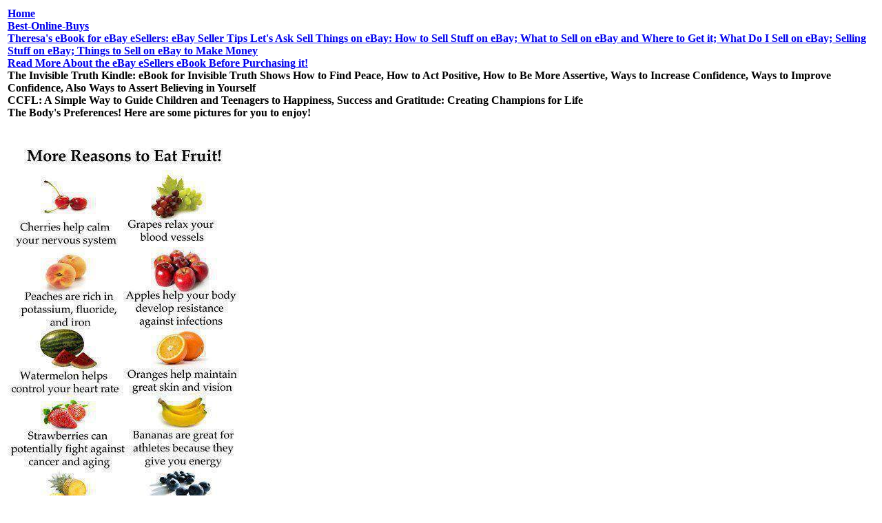

--- FILE ---
content_type: text/html
request_url: http://best-online-buys.com/Memes-4.html
body_size: 4206
content:
<!DOCTYPE html PUBLIC "-//W3C//DTD XHTML 1.0 Transitional//EN" "http://www.w3.org/TR/xhtml1/DTD/xhtml1-transitional.dtd">
<html xmlns="http://www.w3.org/1999/xhtml">

<head>
<title>Food Memes 4. How to Sell Stuff on eBay; What to Sell on eBay and Where 
to Get it</title>
<meta name="description" content="Kindle books, buy kindle ebooks here, Invisible Truth Shows How to Find Peace, How to Act Positive, How to Be More Assertive, Ways to Increase Confidence, Ways to Improve Confidence, Also Ways to Assert Believing in Yourself, eBay Seller Tips Let's Ask Sell Things on eBay: How to Sell Stuff on eBay; What to Sell on eBay and Where to Get it; What Do I Sell on eBay; Selling Stuff on eBay; Things to Sell on eBay to Make Money, How to Network Market for Networkers Asking What is Network Marketing or How Can I Make Millions via Network Marketing in an Upside Down World as You Write the Rules with Millionaire Secrets Revealed">
<meta name="keywords" content="Kindle books, buy kindle ebooks here, Invisible Truth Shows How to Find Peace, How to Act Positive, How to Be More Assertive, Ways to Increase Confidence, Ways to Improve Confidence, Also Ways to Assert Believing in Yourself, eBay Seller Tips Let's Ask Sell Things on eBay: How to Sell Stuff on eBay; What to Sell on eBay and Where to Get it; What Do I Sell on eBay; Selling Stuff on eBay; Things to Sell on eBay to Make Money, How to Network Market for Networkers Asking What is Network Marketing or How Can I Make Millions via Network Marketing in an Upside Down World as You Write the Rules with Millionaire Secrets Revealed">
<META NAME="ROBOTS" CONTENT="INDEX,FOLLOW"><meta content="2 days" name="revisit"><META name="rating" content="general"><META name="CLASSIFICATION" content="Shopping"><META name="TYPE" content="general"><meta name="distribution" content="global"> <META name="Coverage" content="Worldwide"><meta name="author" content="http://www.Healthy4Hearts.com/"><META name="Content-Language" content="en-US"><meta http-equiv="Content-Type" content="text/html; charset=windows-1252"><base target="_top">
<style type="text/css">
.style2 {
	font-family: "Times New Roman";
	font-size: medium;
}
.style3 {
	font-family: "Times New Roman", Times, serif;
	font-size: large;
}
.style4 {
	font-weight: normal;
}
</style>
</head>

<body>

<table style="width: 100%">
	<tr>
		<td class="style2"><strong><a href="http://www.best-online-buys.com/index.html">Home</a><br />
		<a href="http://www.best-online-buys.com/index.html">Best-Online-Buys</a><br />
		<a href="http://www.best-online-buys.com/eBay_eBook.html">Theresa's eBook for eBay eSellers: eBay Seller Tips Let's Ask Sell Things on eBay: How to Sell Stuff on eBay; What to Sell on eBay and Where to Get it; What Do I Sell on eBay; Selling Stuff on eBay; Things to Sell on eBay to Make Money</a><br />
		<a href="http://www.best-online-buys.com/1_eBay_Auctions_Page.htm">Read 
		More About the eBay eSellers eBook Before Purchasing it!</a><br />
		The Invisible Truth Kindle: eBook for Invisible Truth Shows How to Find Peace, How to 
		Act Positive, How to Be More Assertive, Ways to Increase Confidence, 
		Ways to Improve Confidence, Also Ways to Assert Believing in Yourself<br />
		CCFL: A Simple Way to Guide Children and Teenagers to Happiness, Success 
		and Gratitude: Creating Champions for Life<br />
		The Body's Preferences! Here are some 
		pictures for you to enjoy! </strong></td>
		<td>&nbsp;</td>
	</tr>
	<tr>
		<td>
		&nbsp;</td>
		<td>&nbsp;</td>
	</tr>
	<tr>
		<td>
		<img alt="eBay Seller Tips Let's Ask How to Sell Things on eBay:" height="681" longdesc="eBay Seller Tips Let's Ask How to Sell Things on eBay:" src="c-fruits.jpg" width="338" /></td>
		<td>&nbsp;</td>
	</tr>
	<tr>
		<td>
		<img alt="eBay Seller Tips Let's Ask How to Sell Things on eBay:" height="450" longdesc="eBay Seller Tips Let's Ask How to Sell Things on eBay:" src="c-fruit.jpg" width="450" /></td>
		<td>&nbsp;</td>
	</tr>
	<tr>
		<td>
		<img alt=" Buy your Invisible Truth Kindle eBook on Amazon here." height="540" longdesc="Buy your Invisible Truth Kindle eBook on Amazon here." src="c-bananas2.jpg" width="480" /></td>
		<td>&nbsp;</td>
	</tr>
	<tr>
		<td>
		<img alt=" Buy your Invisible Truth Kindle eBook on Amazon here." height="385" longdesc="Buy your Invisible Truth Kindle eBook on Amazon here." src="c-bananas3.jpg" width="403" /></td>
		<td>&nbsp;</td>
	</tr>
	<tr>
		<td>
		<img alt="How to Network Market for Networkers" height="183" longdesc="How to Network Market for Networkers" src="c-Rambutan.jpg" width="275" /></td>
		<td>&nbsp;</td>
	</tr>
	<tr>
		<td>
		<img alt="eBay Seller Tips Let's Ask How to Sell Things on eBay" height="494" longdesc="eBay Seller Tips Let's Ask How to Sell Things on eBay" src="images/c-1.jpg" width="600" /></td>
		<td>&nbsp;</td>
	</tr>
	<tr>
		<td>&nbsp;</td>
		<td>&nbsp;</td>
	</tr>
	<tr>
		<td class="style3">
		<h3><span class="style4">Splenda Found To Have Possible Neurotoxic Properties<br />
		<br />
		May 13 • &quot;Food&quot; to Avoid, Health • 24 Views • <br />
		by SAYER JI<br />
		It seems like every six months a new study is published on the 
		bitter truth about Splenda’s lack of safety, which is still marketed to 
		the world as a safe alternative to relatively calorie-rich sweeteners 
		like sugar and honey.<br />
		<br />
		Now a new study published in the open access journal PLoS titled, 
		“Sucralose Induces Biochemical Responses in Daphnia magna [water flea],” 
		indicates that the artificial sweetener sucralose – sold under the trade 
		name Splenda and approved for consumption in at least 70 countries – may 
		have sublethal adverse effects on animal behavior and physiology due to 
		its oxidative and possibly neurotoxic properties.<br />
		<br />
		The researchers described the nature and intention of their study:<br />
		<br />
		“To our knowledge, this is the first study examining biomarker responses 
		in aquatic organisms exposed to sucralose. Based on the observed 
		swimming abnormalities inDaphnia exposed to sucralose [7] and recent 
		findings that correlate AChE (acetylcholinesterase) activity with 
		oxidative stress in humans [29], [31], we hypothesized that these 
		behavioral effects are related to alterations in AChE and oxidative 
		status.”<br />
		<br />
		Sucralose — a sucrose containing three chlorine atoms — despite being 
		marketed initially by the manufacturer as somewhat natural (i.e. “it 
		tastes like sugar because it is made from sugar”), is an extremely 
		synthetic chemical compound highly resistant to biodegradation, and like 
		other compounds within the organochloride class of chemicals, which 
		include pesticides like DDT, it persists for a long time in the 
		environment. [i] For instance, a recent study found it detectable in 
		offshore waters, such as the Atlantic Gulf Stream.[ii] Indeed, it is 
		because of its exceptional non-biodegradability that it has been 
		proposed to be an ideal tracer for human (anthropogenic) 
		activities.[iii]-[iv]<br />
		<br />
		This extremely popular sweetener has already been identified to have 
		potential diabetes-promoting and carcinogenic properties. For instance, 
		preliminary research in animals indicates it may be a cause of 
		leukemia,[v] which motivated the Center for Science in the Public 
		Interest (CSPI), last year, to downgrade its safety rating from “Safe” 
		to “Caution.”<br />
		<br />
		One of the possible mechanisms behind its purported leukemogenic 
		activity may be due to it producing one of the world’s most highly toxic 
		manmade compounds – dioxin — when heated.[vi] Sucralose has also been 
		proposed to be behind a global uptick in inflammatory bowel disease, 
		most particularly evident in Canada. Considering the intimate 
		relationship between the ‘enteric brain,’ or gut microbiome, and the 
		central nervous system, this connection may reveal hitherto unrecognized 
		neurological and behavior altering consequences of the use of this 
		artificial sweetener.<br />
		<br />
		What the Sucralose Study Found<br />
		<br />
		The new study looked at the effects that sucralose had on the following 
		measurable parameters in Daphnia magna, or water flea:<br />
		<br />
		</span>-<span class="style4">Acetylcholinesterase (AChE) – an enzyme which hydrolyzes acetylcholine, 
		the neurotransmitter essential for terminating synaptic transmission, a 
		primary target of nerve agents and pesticides.<br />
		-Oxidative biomarkers (oxygen radical absorbing capacity, ORAC, and 
		lipid peroxidation, TBARS)<br />
		<br />
		After exposing the animals to sucralose (0.0001-5 mg L-1), they found 
		that,<br />
		<br />
		“The sucralose concentration was a significant positive predictor for 
		ORAC, TBARS and AChE in the daphnids. Moreover, the AChE response was 
		linked to both oxidative biomarkers, with positive and negative 
		relationships for TBARS and ORAC, respectively.”<br />
		<br />
		They concluded from these observed effect that,<br />
		<br />
		“These joint responses support our hypothesis and suggest that exposure 
		to sucralose may induce neurological and oxidative mechanisms with 
		potentially important consequences for animal behavior and physiology.”<br />
		<br />
		Discussion<br />
		<br />
		Like so many novel patented chemicals released onto the market without 
		adequate pre-approval safety studies, we do not know if this preliminary 
		toxicological research will be applicable to human exposures. In fact, 
		there are only 318 study citations (as of 5/10/14) on this chemical in 
		existence since it first began to be researched in the 70&#8242;s. This most 
		recent study is the first in existence to look at its effect on the 
		enzyme acetylcholinesterase, which is found in all animals. This 
		information deficit is all the more remarkable when you consider there 
		are over 7,000 published studies in existence on either turmeric or its 
		primary polyphenol curcumin, which is still not readily administered by 
		the conventional medical establishment mostly due to ‘safety concerns,’ 
		despite what the voluminous positive data on its relevance to over 600 
		health conditions indicates.<br />
		<br />
		When it comes to the accumulating research on sucralose’s potential 
		adverse health effects, the precautionary principle dictates that when 
		an avoidable chemical exposure has a suspected risk of causing harm to 
		the public or to the environment, in the absence of scientific consensus 
		that the action or policy is harmful, the burden of proof that it is not 
		harmful falls on the manufactures, regulators and/or marketers who are 
		claiming it to be safe. Given the significant body of research on 
		sucralose’s possible non-safety, the choice is clear. The use of 
		time-tested, natural non-caloric or low-caloric sweeteners is best, 
		especially considering that one can derive profound health benefits from 
		natural sweeteners like honey and stevia.<br />
		<br />
		</span></h3>
		</td>
		<td>&nbsp;</td>
	</tr>
	<tr>
		<td>&nbsp;</td>
		<td>&nbsp;</td>
	</tr>
	<tr>
		<td style="height: 23px">
		<img alt="eBay Seller Tips Let's Ask How to Sell Things on eBay:" height="450" longdesc="eBay Seller Tips Let's Ask How to Sell Things on eBay:" src="Dolphin%20Babies.jpg" width="600" /></td>
		<td style="height: 23px"></td>
	</tr>
</table>

</body>

</html>
